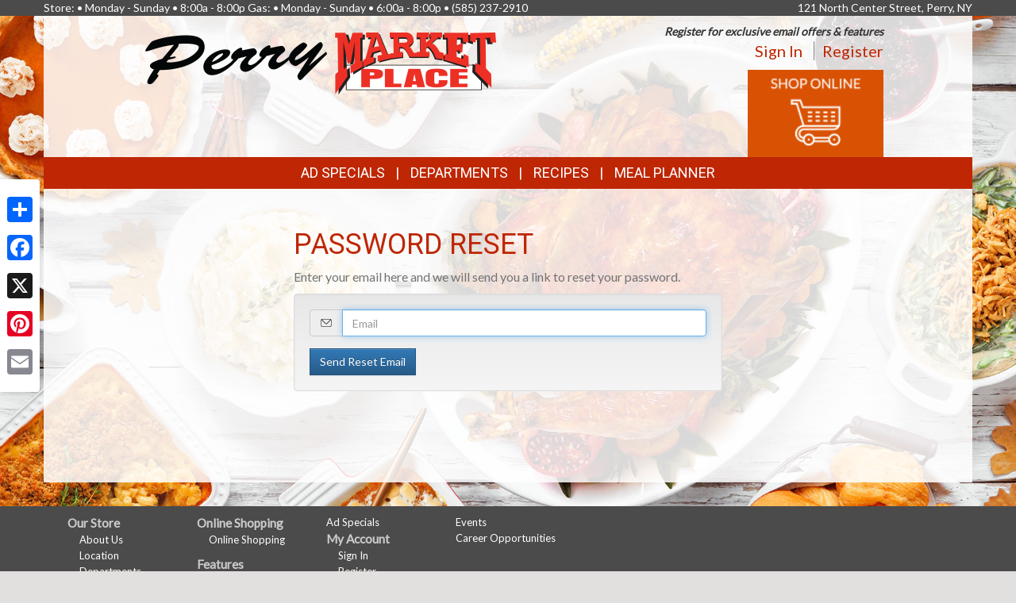

--- FILE ---
content_type: text/css
request_url: https://perrymarketplace.com/template-2017/css/main.css?20240712
body_size: 2936
content:

/*
 * -----------------------------------
 *     html elements
 * -----------------------------------
 */
body {
    padding-top: 20px;
}

/*
 * -----------------------------------
 *      typeography
 * -----------------------------------
 */

/*
 * -----------------------------------
 *      sections
 * -----------------------------------
 */

#pageContent {
  min-height: calc(100vh - 350px);
}

#topHeader {
    background-color: #4b4b4b;
    color: #ffffff;
}

#topHeader .left_section {
    float: left;
}

#topHeader .right_section {
    float: right;
}

#topHeader .right_section .address {
    margin-right:5px;
}

#preferred_store_header a {
    color: #aaa;
}

/* -----  pageHeader ----- */

header {
    margin-left: -15px;
    margin-right: -15px;
}

#pageHeader {
    margin-left: 0;
    margin-right: 0;
}

#pageHeader .logo {
    /*width: 100%;
    height: auto;*/

    height: 155px;
    width: auto;
    max-width: 100%;

    padding-top: 20px;
    padding-bottom: 20px;
}

#pageHeader .page-header-right {
    min-height: 155px; /* Same as #pageHeader .logo */
}

@media (max-width: 991px) {
    #pageHeader .logo {
        height: 135px;
        padding-top: 10px;
        padding-bottom: 10px;
  }

    #pageHeader .page-header-right {
        min-height: 135px; /* Same as #pageHeader .logo */
    }
}

#pageHeader .page-header-right .row {
    margin-right: -30px;  /* make flush with slides */
}

#pageHeader .page-header-right .row:not(:first-child) {
    margin-top: 10px;
}

#headSearchBoxBlock .search-box-widget {
    width: 80%;
    float:right;
    padding-top: 10px;
    padding-bottom: 10px;
}

#pageContainerSpacer {
    height: 30px;
}

/* -----  signinBlock ----- */

#signinBlock{
    position: relative;
    margin-top: 10px;
}
#signinBlock .signin-block-top {
    font-size: 12px;
    position: absolute;
    top: 0px;
}

#signinBlock .signin-block-top.top-right {
    right: 0px;
}

#signinBlock .signin-block-top.top-left {
    left: 0px;
}

#signinBlock .signin-block-bottom {
    margin-top: 12px;
    font-size: 20px;
}

#signinBlock .signin-block-bottom .signin-left {
    padding-right: 10px;
    border-right: 1px solid gray;
}

#signinBlock .signin-block-bottom .signin-right {
    padding-left: 10px;
}

#signinBlock .signed-in .signin-right {
    font-size: 14px;
}

/* -----  translation button ----- */
#translation-button-container {
    padding-top: 10px;
    padding-left: 15px;
}
#translation-button-container a {
    color: #fff;
}

/* -----  main_navigation ----- */

#mainNav {
  opacity: 1;
  z-index: 10;
  height: 40px;
  margin-left: 0;
  margin-right: 0;
}

.main_navigation {
    border: none;
}

.main_navigation ul.inline-nav {
  margin: 0;
  padding: 0;
  width: 100%;
  text-align: center;
}

.main_navigation ul.inline-nav li.nav_item {
  list-style-type: none;
  display: inline-block;
}

.main_navigation ul.inline-nav li.nav_item:not(:first-child):before {
  content: " | ";
  padding: 0 10px;
}

.main_navigation ul.dropdown-menu {
  text-align: center;
  margin-top: 0px;
  border: none;
  border-radius: 0;
}

/* -----  nav pills ----- */

@media only screen and (max-width : 480px) {

    nav .nav.nav-pills > li > a {
        padding: 3px 3px;
    }

    nav .nav.nav-pills > li {
        margin-right: 5px;
    }
}

/* -----  search box widget ----- */

.search-box-widget .input-group-btn > .btn {
    border-left-width:0;left:-2px;
    /*-webkit-box-shadow: inset 0 1px 1px rgba(0, 0, 0, 0.075);
    box-shadow: inset 0 1px 1px rgba(0, 0, 0, 0.075);*/
    background-color: #eee;
    color: #fff;
    border-color:#aaa;
}

.search-box-widget .form-control {
    border-color:#aaa;
}

/* stop the glowing blue shadow */
.search-box-widget .form-control:focus {
    box-shadow:none;
    -webkit-box-shadow:none;
    border-color:#aaa;
}

/* -----  footer ----- */

footer {
  background-color: #4b4b4b;
  color: #ffffff;
}

footer nav ul {
    list-style-type: none;
}

footer nav .footer_nav_item_link {
  color: #FFF;
}

footer .footer_nav_container a {
    font-size: 13px;
}

@media (max-width: 479px) {
    footer .social_icons_container {
        margin-top: 20px;
        width: 100%;
        text-align: center;
    }
    footer .store_app_container {
        margin-left: 16.67%;
    }

    footer .copyright_container {
        text-align: center;
    }
}

.footer-title {
    display: block;
    margin-top: 10px;
    margin-bottom: 10px;
}

.footer-categorized-menu {
    margin-top: 10px;
}

.footer-categorized-menu .category-header {
    font-size: 1.1em;
    font-weight: bold;
    color: #ccc;
    /*text-decoration: underline;*/
}

.footer-categorized-menu ul.group-list {
    padding-left: 15px;
    margin-bottom: 10px;
}

/* ----- #socialMediaLinksList ----- */

#socialMediaLinksList {
    list-style:none;
    margin: 0;
    padding: 0;
}

#socialMediaLinksList li {
    display: inline-block;

    margin-left: 8px;
    margin-top: 10px;
    margin-bottom: 10px;
}

#socialMediaLinks a {
    display: inline-block;
    height: 29px;
    width: 29px;

    background-size: 29px;
    background-repeat: no-repeat;
    background-position: center;

    text-decoration: none;
    cursor: pointer;
    overflow: hidden;
    white-space:nowrap;
}

#socialMediaLinks li.facebook-link a {
    background-image: url('/template-2017/images/social/FB_white_29.png');
}
#socialMediaLinks li.twitter-link a {
    background-image: url('/template-2017/images/social/Twitter_white_29.png');
}
#socialMediaLinks li.instagram-link a {
    background-image: url('/template-2017/images/social/Instagram_white_29.png');
}

/* -----  #storeAppFooterNav ----- */

#storeAppFooterNav div, #storeAppFooterNav h2 {
    padding: 0;
    padding-right: 15px;
}

#storeAppFooterNav a { /* common styles for linked images*/
    display: inline-block;

    background-repeat: no-repeat;
    background-position: center;

    text-decoration: none;
    cursor: pointer;
    overflow: hidden;
    white-space:nowrap;
}

#storeAppFooterNav .app_store_badge {
    width: 100%;
    padding-bottom: 30%; /* to make background image 30% of width */

    background-size: 100% auto;
}

#storeAppFooterLogo {
    width: 100%;
    max-width: 130px;
    height: auto;
    border-radius: 5px;
    margin-bottom: 10px;
}

#storeAppFooterAppleStoreLink {
    background-image: url("/template-2017/images/mobile_app/app_store.png");
}

#storeAppFooterGooglePlayLink {
    background-image: url("/template-2017/images/mobile_app/google_play.png");
}

/* -----  .content-main ----- */

.content-main {
    margin-top: 50px
}

@media (min-width: 766px) {
    .content-main h1 {
        margin-top: 0;
    }

    .content-main {
        font-size: 16px;
        margin-top: 50px
    }

    .content-main .fancy {
        font-family: 'Mr Dafoe', cursive;
        text-transform: none;
    }

    .content-main h1.fancy {
        font-size: 42px;
    }
}

@media only screen and (max-width : 992px) {
    .content-main.left-top {
        margin-top: 0;
    }
}

/* -----  .content-left ----- */
.content-left {
    margin-top: 50px;
}

.left-sidebar {
    margin-bottom: 30px;

    background-color: rgba(204,204,204,0.65);
    margin-left: 15px;
    padding: 20px;
    /*border-radius: 5px;*/
}

@media only screen and (max-width : 992px) {
    .content-left {
        padding-left: 30px;
        padding-right: 30px;
    }
}

.left-sidebar h2, .left-sidebar h3 {
    font-size: 18px;
    font-weight: bold;
    margin-top: 0;
}

.left-sidebar ul.list {
    padding-left: 0;
}

.left-sidebar ul.list a {
    color: inherit;
}

.left-sidebar ul.list a.active {
    font-weight: bold;
}

.left-sidebar ul.list li {
    padding-top: 5px;
    padding-bottom: 5px;
    font-size: 14px;
}

.left-sidebar .sidebar-photo-container {
    margin-left: 20px;
}

@media (max-width: 1200px) {
    .left-sidebar {
        margin-left: 0px;
    }
}

/* -----  .content-right ----- */
.content-right {
    margin-top: 50px;
}

/*
 * -----------------------------------
 *      bootstrap overrides
 * -----------------------------------
 */
.btn {
    border-radius: 0px;
}

.dropdown-toggle:focus {
    outline: 5px auto -webkit-focus-ring-color;
    outline-width: 5px;
}

/*
 * -----------------------------------
 *      class components
 * -----------------------------------
 */

.image-shadow {
  background-image: url("/template-2017/css/images/drop_shadow.png");
  background-size: 100% 100%;
}

.vert-align-helper {
    display: inline-block;
    height: 100%;
    vertical-align: middle;
}

.title {
    margin-top: 20px;
    margin-bottom: 10px;
    line-height: 1.1;
}

.title-h1 {
    font-size: 36px;
}

.title-h2 {
    font-size: 30px;
}

.title-h3 {
    font-size: 24px;
}

/* -----  dotted header ----- */

.dotted-header {
    display: block;
    text-align: center;
    overflow: hidden;
    /*white-space: nowrap;*/
}

.dotted-header > .dotted-header-content {
    position: relative;
    display: inline-block;
}

.dotted-header > .dotted-header-content:before,
.dotted-header > .dotted-header-content:after {
    content: "";
    position: absolute;
    top: 50%;
    width: 9999px;
    height: 3px;
    background-image:url('/template-2017/css/images/dotted-line.png');
    background-position: left center;
    background-repeat:repeat-x;
}

.dotted-header > .dotted-header-content:before {
    right: 100%;
    margin-right: 15px;
}

.dotted-header > .dotted-header-content:after {
    left: 100%;
    margin-left: 15px;
}

hr.dotted {
    display:block;
    border:0px;
    height:10px;
    background-image:url('/template-2017/css/images/dotted-line.png');
    background-position: left center;
    background-repeat:repeat-x;
}

/* -----  fancycheckbox ----- */

.fancycheckbox {
    margin-top: 2px;
    margin-bottom: 2px;
}


.fancycheckbox label:after {
    content: '';
    display: table;
    clear: both;
}

.fancycheckbox .cr {
    position: relative;
    display: inline-block;
    border: 1px solid #a9a9a9;
    border-radius: .25em;
    width: 1.3em;
    height: 1.3em;
    float: left;
    margin-right: .5em;
}

.fancycheckbox .cr .cr-icon {
    position: absolute;
    font-size: 1.2em;
    line-height: 0;
    top: 50%;
    left: 20%;
}

.fancycheckbox label {
    padding: 0;
}

.fancycheckbox label input[type="checkbox"] {
    display: none;
}

.fancycheckbox label input[type="checkbox"] + .cr > .cr-icon {
    transform: scale(3) rotateZ(-20deg);
    opacity: 0;
    transition: all .3s ease-in;
}

.fancycheckbox label input[type="checkbox"]:checked + .cr > .cr-icon {
    transform: scale(1) rotateZ(0deg);
    opacity: 1;
}

.fancycheckbox label input[type="checkbox"]:disabled + .cr {
    opacity: .5;
}

.fancycheckbox label input[type="checkbox"]:checked + .cr {
    border-color: green;
    color: green;
}

.fancycheckbox:hover .cr {
    border-color: green;
}

/* -----  recipe-list ----- */

.recipe-list {
    padding-left: 0;
}

.recipe-list li {
    margin-bottom: 10px;
}

.recipe-list a, .recipe-list a:link, .recipe-list a:active, .recipe-list a:visited, .recipe-list a:hover {
    color: inherit;
}

/* -----  mobile-address ----- */

@media (max-width: 480px) {
    .mobile-address {
        padding-left: 50px;
    }
    .mobile-address .address-section {
        width: 100%;
    }
    .mobile-address .address-section h3 {
        margin-top: 0;
    }
}

/*
 * -----------------------------------
 *      utilities
 * -----------------------------------
 */
/* ensures all col divs in row are the same height */
@media (min-width: 766px) {
  .equal-height-col-row {
    display: flex;
    flex-direction: row;
  }

  .equal-height-col-row > [class^="col-"],
  .equal-height-col-row > [class*=" col-"] {
    display: flex;
    /*align-items: center;*/
    /*justify-content: center;*/ /* Optional, to align inner items
                                horizontally inside the column */
  }
}


--- FILE ---
content_type: image/svg+xml
request_url: https://perrymarketplace.com/template-2017/images/fa-icons/envelope.svg
body_size: 1235
content:
<svg class="svg-icon" style="width: 1em; height: 1em;vertical-align: middle;fill: currentColor;overflow: hidden;" viewBox="0 0 1024 1024" version="1.1" xmlns="http://www.w3.org/2000/svg"><path d="M846.367347 820.244898H177.632653c-45.97551 0-83.591837-37.616327-83.591837-83.591837V287.346939c0-45.97551 37.616327-83.591837 83.591837-83.591837h668.734694c45.97551 0 83.591837 37.616327 83.591837 83.591837v449.306122c0 45.97551-37.616327 83.591837-83.591837 83.591837zM177.632653 245.55102c-22.987755 0-41.795918 18.808163-41.795918 41.795919v449.306122c0 22.987755 18.808163 41.795918 41.795918 41.795919h668.734694c22.987755 0 41.795918-18.808163 41.795918-41.795919V287.346939c0-22.987755-18.808163-41.795918-41.795918-41.795919H177.632653z"  /><path d="M512 610.742857c-21.420408 0-42.840816-8.359184-59.036735-24.555102L121.730612 254.955102c-8.359184-8.359184-8.359184-21.420408 0-29.779592 8.359184-8.359184 21.420408-8.359184 29.779592 0l331.232653 331.232653c16.195918 16.195918 42.840816 16.195918 59.036735 0l328.620408-328.620408c8.359184-8.359184 21.420408-8.359184 29.779592 0 8.359184 8.359184 8.359184 21.420408 0 29.779592l-328.620408 328.620408c-16.718367 16.718367-38.138776 24.555102-59.559184 24.555102z"  /></svg>